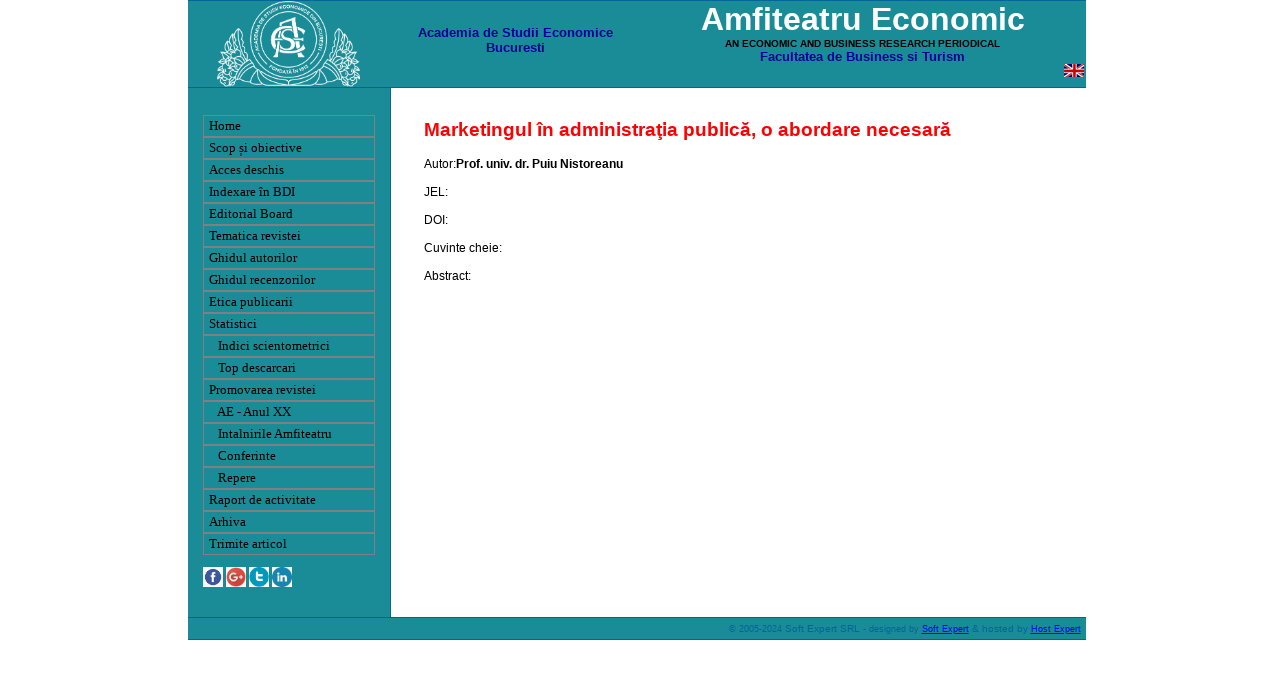

--- FILE ---
content_type: text/html; charset=utf-8
request_url: https://amfiteatrueconomic.ro/ArticolRO.aspx?CodArticol=423
body_size: 5464
content:


<!DOCTYPE html PUBLIC "-//W3C//DTD XHTML 1.0 Transitional//EN" "http://www.w3.org/TR/xhtml1/DTD/xhtml1-transitional.dtd">

<html xmlns="http://www.w3.org/1999/xhtml" >
<head><link href="Style/header.css" rel="stylesheet" type="text/css" /><link href="Style/master.css" rel="stylesheet" type="text/css" /><link href="Style/navbar.css" rel="stylesheet" type="text/css" /><link href="Style/text.css" rel="stylesheet" type="text/css" />
<!-- Google tag (gtag.js) -->
<script async src="https://www.googletagmanager.com/gtag/js?id=G-6Z3CKPE0Y6"></script>
<script>
    window.dataLayer = window.dataLayer || [];
    function gtag() { dataLayer.push(arguments); }
    gtag('js', new Date());

    gtag('config', 'G-6Z3CKPE0Y6');
</script>

<script type="text/javascript">
var gaJsHost = (("https:" == document.location.protocol) ? "https://ssl." : "http://www.");
document.write(unescape("%3Cscript src='" + gaJsHost + "google-analytics.com/ga.js' type='text/javascript'%3E%3C/script%3E"));
</script>
<script type="text/javascript">
try {
var pageTracker = _gat._getTracker("UA-278336-11");
pageTracker._trackPageview();
} catch(err) {}</script>
    <style type="text/css">
        .style1
        {
            height: 43px;
            width: 252px;
        }
        .style3
        {
            font-size: x-small;
        }
        .style4
        {
            font-size: xx-large;
            color:White;
        }
        .style5
        {
            font-size: small;
            color: #000099
        }
    </style>
<title>
	Amfiteatru Economic - Articol:Marketingul în administraţia publică, o abordare necesară
</title><style type="text/css">
	.ctl00_Menu1_0 { background-color:white;visibility:hidden;display:none;position:absolute;left:0px;top:0px; }
	.ctl00_Menu1_1 { color:Black;font-family:Verdana;font-size:Small;text-decoration:none; }
	.ctl00_Menu1_2 { color:Black;background-color:#1A8C97;border-color:#1A8C97;font-family:Verdana;font-size:Small;width:172px; }
	.ctl00_Menu1_3 {  }
	.ctl00_Menu1_4 { border-width:1px;border-style:Solid;padding:2px 5px 2px 5px; }
	.ctl00_Menu1_5 {  }
	.ctl00_Menu1_6 { padding:2px 5px 2px 5px; }
	.ctl00_Menu1_7 { background-color:#B5C7DE; }
	.ctl00_Menu1_8 {  }
	.ctl00_Menu1_9 { background-color:#507CD1; }
	.ctl00_Menu1_10 {  }
	.ctl00_Menu1_11 { background-color:#507CD1; }
	.ctl00_Menu1_12 { color:#1A8C97; }
	.ctl00_Menu1_13 { color:#1A8C97;background-color:#284E98; }
	.ctl00_Menu1_14 { color:#1A8C97; }
	.ctl00_Menu1_15 { color:#1A8C97;background-color:#1A8C97; }

</style></head>
<body>
      <form name="aspnetForm" method="post" action="ArticolRO.aspx?CodArticol=423" id="aspnetForm">
<div>
<input type="hidden" name="__EVENTTARGET" id="__EVENTTARGET" value="" />
<input type="hidden" name="__EVENTARGUMENT" id="__EVENTARGUMENT" value="" />
<input type="hidden" name="__VIEWSTATE" id="__VIEWSTATE" value="/[base64]/6qtU/8ngJcfBA==" />
</div>

<script type="text/javascript">
//<![CDATA[
var theForm = document.forms['aspnetForm'];
if (!theForm) {
    theForm = document.aspnetForm;
}
function __doPostBack(eventTarget, eventArgument) {
    if (!theForm.onsubmit || (theForm.onsubmit() != false)) {
        theForm.__EVENTTARGET.value = eventTarget;
        theForm.__EVENTARGUMENT.value = eventArgument;
        theForm.submit();
    }
}
//]]>
</script>


<script src="/WebResource.axd?d=QXFWVbxFdc8bW797GX1N0KRxXOe0yYRieXKt-LZ-WqPysxREMK3GsgZB3Qu5RBD1chgAll7kkBFCLpBfPFxLdiMogiU1&amp;t=637812872053281871" type="text/javascript"></script>


<script src="/ScriptResource.axd?d=D2-V7PAovk3EflKWu_FK1PSy9aFz-vkGhzvzJFcZAoUaPxkbqzgYZJJZL5iEMu4z3eYqClQhKRAtHlATODfQSP0P8vboGU3uXZK6fejWGxHh9taP2pqllOXXwVm__RR0pgjJWQ2&amp;t=661887c8" type="text/javascript"></script>
<script src="/ScriptResource.axd?d=NBQ0XZCF9SOHdnDXzP7Gz1x3hQhiqjTwACWa6KFmE0PlWdQtD4jwwhHZBc8AnmtfZs8V6eCnaAUqSFtkVfuFbLvs1YWAu_bLiOqDJSgPfSkCUvYruypP7WSzLcfN9t0oGxnBngcAaVnjaw-8EvrlLy7sdGw1&amp;t=3f4a792d" type="text/javascript"></script>
<script src="/ScriptResource.axd?d=JyvlaGxV2hNedYRHrE1rz9g1015XWDEaS_5PsLnU3S_OOvUAyWF6Drr_RhbT7Ih94J0ndPYPlah0PiisTNPSeOj3ZfutbysTGNUbTcm7CoVvEirOtkYZ1X3GoE90pvw3yFrBqAtCPH7Frmrpov0oZUOG2jAjjvvh9jtlw6TzhELsY1C30&amp;t=3f4a792d" type="text/javascript"></script>
<div>

	<input type="hidden" name="__VIEWSTATEGENERATOR" id="__VIEWSTATEGENERATOR" value="63C07963" />
	<input type="hidden" name="__PREVIOUSPAGE" id="__PREVIOUSPAGE" value="JsnLDSJZ4kt92gypcxzHfCrQkRlaepyWdKeN6QvZHecfaeb14Fvp8cJL04HBwcweA-t7SfyBAsfOo8RdVw5klvlzC4k1" />
	<input type="hidden" name="__EVENTVALIDATION" id="__EVENTVALIDATION" value="/wEWAgKjh6GODwKr5aThDTZT5Q8GIjXF/QULKB19lWXvBa42" />
</div>
      <script type="text/javascript">
//<![CDATA[
Sys.WebForms.PageRequestManager._initialize('ctl00$ScriptManager1', document.getElementById('aspnetForm'));
Sys.WebForms.PageRequestManager.getInstance()._updateControls([], [], [], 90);
//]]>
</script>
  
   <div id="divWrapper">
   <div id="divHeader">
	    <div id="divLogo" style="height: 86px"><img src="Imagini/Sigla.png" alt="ASE" height=86px/></div>
		<div id="divInfo">
            <table border="0" cellpadding="0" cellspacing="0" style="width: 694px">
                <tr>
                    <td   style="text-align: center;" class="style1" >
                        <span style="color: #000099;" class="style5"><br />
                        Academia de Studii Economice Bucuresti</span>
                        <br />
                        </td>
                        <td><span  class="style4">
                        Amfiteatru Economic</span><br />
                            <span class="style3">AN ECONOMIC AND BUSINESS RESEARCH PERIODICAL</span><br />
                        <div class="style5">Facultatea de Business si Turism</div>
                        </td>
                </tr>
                <tr>
                    <td colspan=2 align=right><input type="image" name="ctl00$imgbLimba" id="ctl00_imgbLimba" src="Imagini/EN.png" onclick="javascript:WebForm_DoPostBackWithOptions(new WebForm_PostBackOptions(&quot;ctl00$imgbLimba&quot;, &quot;&quot;, false, &quot;&quot;, &quot;Home_EN.aspx&quot;, false, false))" style="border-width:0px;" /></td>
                </tr>
            </table>
       </div>
	</div>
	<div id="divContentWrapper">
			<div id="divNavbar" >
				<p></p>
                        <a href="#ctl00_Menu1_SkipLink"><img alt="Skip Navigation Links" src="/WebResource.axd?d=h3dQKb6pEXnFIt4vzZ0v13AQh6X0TPECRXPNLq_4In4k4vyJPJzaBhzTC2EYw7zVv3TKputvdydwva431lvBx2mp00Y1&amp;t=637812872053281871" width="0" height="0" style="border-width:0px;" /></a><table id="ctl00_Menu1" class="ctl00_Menu1_2" cellpadding="0" cellspacing="0" border="0">
	<tr onmouseover="Menu_HoverStatic(this)" onmouseout="Menu_Unhover(this)" onkeyup="Menu_Key(event)" id="ctl00_Menu1n0">
		<td><table class="ctl00_Menu1_4" cellpadding="0" cellspacing="0" border="0" width="100%">
			<tr>
				<td style="white-space:nowrap;width:100%;"><a class="ctl00_Menu1_1 ctl00_Menu1_3" href="Home_RO.aspx">Home</a></td>
			</tr>
		</table></td>
	</tr><tr onmouseover="Menu_HoverStatic(this)" onmouseout="Menu_Unhover(this)" onkeyup="Menu_Key(event)" id="ctl00_Menu1n1">
		<td><table class="ctl00_Menu1_4" cellpadding="0" cellspacing="0" border="0" width="100%">
			<tr>
				<td style="white-space:nowrap;width:100%;"><a class="ctl00_Menu1_1 ctl00_Menu1_3" href="ScopSiObiective_RO.aspx">Scop și obiective</a></td>
			</tr>
		</table></td>
	</tr><tr onmouseover="Menu_HoverStatic(this)" onmouseout="Menu_Unhover(this)" onkeyup="Menu_Key(event)" id="ctl00_Menu1n2">
		<td><table class="ctl00_Menu1_4" cellpadding="0" cellspacing="0" border="0" width="100%">
			<tr>
				<td style="white-space:nowrap;width:100%;"><a class="ctl00_Menu1_1 ctl00_Menu1_3" href="AccesDeschis.aspx">Acces deschis</a></td>
			</tr>
		</table></td>
	</tr><tr onmouseover="Menu_HoverStatic(this)" onmouseout="Menu_Unhover(this)" onkeyup="Menu_Key(event)" id="ctl00_Menu1n3">
		<td><table class="ctl00_Menu1_4" cellpadding="0" cellspacing="0" border="0" width="100%">
			<tr>
				<td style="white-space:nowrap;width:100%;"><a class="ctl00_Menu1_1 ctl00_Menu1_3" href="Indexare_BDI.aspx">Indexare în BDI</a></td>
			</tr>
		</table></td>
	</tr><tr onmouseover="Menu_HoverStatic(this)" onmouseout="Menu_Unhover(this)" onkeyup="Menu_Key(event)" id="ctl00_Menu1n4">
		<td><table class="ctl00_Menu1_4" cellpadding="0" cellspacing="0" border="0" width="100%">
			<tr>
				<td style="white-space:nowrap;width:100%;"><a class="ctl00_Menu1_1 ctl00_Menu1_3" href="BordEditorial_RO.aspx">Editorial Board</a></td>
			</tr>
		</table></td>
	</tr><tr onmouseover="Menu_HoverStatic(this)" onmouseout="Menu_Unhover(this)" onkeyup="Menu_Key(event)" id="ctl00_Menu1n5">
		<td><table class="ctl00_Menu1_4" cellpadding="0" cellspacing="0" border="0" width="100%">
			<tr>
				<td style="white-space:nowrap;width:100%;"><a class="ctl00_Menu1_1 ctl00_Menu1_3" href="TematicaRevistei_RO.aspx">Tematica revistei</a></td>
			</tr>
		</table></td>
	</tr><tr onmouseover="Menu_HoverStatic(this)" onmouseout="Menu_Unhover(this)" onkeyup="Menu_Key(event)" id="ctl00_Menu1n6">
		<td><table class="ctl00_Menu1_4" cellpadding="0" cellspacing="0" border="0" width="100%">
			<tr>
				<td style="white-space:nowrap;width:100%;"><a class="ctl00_Menu1_1 ctl00_Menu1_3" href="GhidulAutorilor_RO.aspx">Ghidul autorilor</a></td>
			</tr>
		</table></td>
	</tr><tr onmouseover="Menu_HoverStatic(this)" onmouseout="Menu_Unhover(this)" onkeyup="Menu_Key(event)" id="ctl00_Menu1n7">
		<td><table class="ctl00_Menu1_4" cellpadding="0" cellspacing="0" border="0" width="100%">
			<tr>
				<td style="white-space:nowrap;width:100%;"><a class="ctl00_Menu1_1 ctl00_Menu1_3" href="GhidulReferentilor_RO.aspx">Ghidul recenzorilor</a></td>
			</tr>
		</table></td>
	</tr><tr onmouseover="Menu_HoverStatic(this)" onmouseout="Menu_Unhover(this)" onkeyup="Menu_Key(event)" id="ctl00_Menu1n8">
		<td><table class="ctl00_Menu1_4" cellpadding="0" cellspacing="0" border="0" width="100%">
			<tr>
				<td style="white-space:nowrap;width:100%;"><a class="ctl00_Menu1_1 ctl00_Menu1_3" href="Reguli_de_Etica.aspx">Etica publicarii</a></td>
			</tr>
		</table></td>
	</tr><tr id="ctl00_Menu1n9">
		<td><table class="ctl00_Menu1_4" cellpadding="0" cellspacing="0" border="0" width="100%">
			<tr>
				<td style="white-space:nowrap;width:100%;"><a class="ctl00_Menu1_1 ctl00_Menu1_3">Statistici</a></td>
			</tr>
		</table></td>
	</tr><tr onmouseover="Menu_HoverStatic(this)" onmouseout="Menu_Unhover(this)" onkeyup="Menu_Key(event)" id="ctl00_Menu1n10">
		<td><table class="ctl00_Menu1_4" cellpadding="0" cellspacing="0" border="0" width="100%">
			<tr>
				<td style="white-space:nowrap;width:100%;"><a class="ctl00_Menu1_1 ctl00_Menu1_3" href="IndiciScientometrici.aspx">   Indici scientometrici</a></td>
			</tr>
		</table></td>
	</tr><tr onmouseover="Menu_HoverStatic(this)" onmouseout="Menu_Unhover(this)" onkeyup="Menu_Key(event)" id="ctl00_Menu1n11">
		<td><table class="ctl00_Menu1_4" cellpadding="0" cellspacing="0" border="0" width="100%">
			<tr>
				<td style="white-space:nowrap;width:100%;"><a class="ctl00_Menu1_1 ctl00_Menu1_3" href="Statistici.aspx">   Top descarcari</a></td>
			</tr>
		</table></td>
	</tr><tr id="ctl00_Menu1n12">
		<td><table class="ctl00_Menu1_4" cellpadding="0" cellspacing="0" border="0" width="100%">
			<tr>
				<td style="white-space:nowrap;width:100%;"><a class="ctl00_Menu1_1 ctl00_Menu1_3">Promovarea revistei</a></td>
			</tr>
		</table></td>
	</tr><tr onmouseover="Menu_HoverStatic(this)" onmouseout="Menu_Unhover(this)" onkeyup="Menu_Key(event)" id="ctl00_Menu1n13">
		<td><table class="ctl00_Menu1_4" cellpadding="0" cellspacing="0" border="0" width="100%">
			<tr>
				<td style="white-space:nowrap;width:100%;"><a class="ctl00_Menu1_1 ctl00_Menu1_3" href="AE_20_ani.aspx">   AE - Anul XX</a></td>
			</tr>
		</table></td>
	</tr><tr onmouseover="Menu_HoverStatic(this)" onmouseout="Menu_Unhover(this)" onkeyup="Menu_Key(event)" id="ctl00_Menu1n14">
		<td><table class="ctl00_Menu1_4" cellpadding="0" cellspacing="0" border="0" width="100%">
			<tr>
				<td style="white-space:nowrap;width:100%;"><a class="ctl00_Menu1_1 ctl00_Menu1_3" href="Intalniri.aspx">   Intalnirile Amfiteatru</a></td>
			</tr>
		</table></td>
	</tr><tr onmouseover="Menu_HoverStatic(this)" onmouseout="Menu_Unhover(this)" onkeyup="Menu_Key(event)" id="ctl00_Menu1n15">
		<td><table class="ctl00_Menu1_4" cellpadding="0" cellspacing="0" border="0" width="100%">
			<tr>
				<td style="white-space:nowrap;width:100%;"><a class="ctl00_Menu1_1 ctl00_Menu1_3" href="Conferintele_Amfiteatru.aspx">   Conferinte</a></td>
			</tr>
		</table></td>
	</tr><tr onmouseover="Menu_HoverStatic(this)" onmouseout="Menu_Unhover(this)" onkeyup="Menu_Key(event)" id="ctl00_Menu1n16">
		<td><table class="ctl00_Menu1_4" cellpadding="0" cellspacing="0" border="0" width="100%">
			<tr>
				<td style="white-space:nowrap;width:100%;"><a class="ctl00_Menu1_1 ctl00_Menu1_3" href="Repepe_ale_cercetarii_economice.aspx">   Repere</a></td>
			</tr>
		</table></td>
	</tr><tr onmouseover="Menu_HoverStatic(this)" onmouseout="Menu_Unhover(this)" onkeyup="Menu_Key(event)" id="ctl00_Menu1n17">
		<td><table class="ctl00_Menu1_4" cellpadding="0" cellspacing="0" border="0" width="100%">
			<tr>
				<td style="white-space:nowrap;width:100%;"><a class="ctl00_Menu1_1 ctl00_Menu1_3" href="Raport_de_activitate.aspx">Raport de activitate</a></td>
			</tr>
		</table></td>
	</tr><tr onmouseover="Menu_HoverStatic(this)" onmouseout="Menu_Unhover(this)" onkeyup="Menu_Key(event)" id="ctl00_Menu1n18">
		<td><table class="ctl00_Menu1_4" cellpadding="0" cellspacing="0" border="0" width="100%">
			<tr>
				<td style="white-space:nowrap;width:100%;"><a class="ctl00_Menu1_1 ctl00_Menu1_3" href="Arhiva_RO.aspx">Arhiva</a></td>
			</tr>
		</table></td>
	</tr><tr onmouseover="Menu_HoverStatic(this)" onmouseout="Menu_Unhover(this)" onkeyup="Menu_Key(event)" id="ctl00_Menu1n19">
		<td><table class="ctl00_Menu1_4" cellpadding="0" cellspacing="0" border="0" width="100%">
			<tr>
				<td style="white-space:nowrap;width:100%;"><a class="ctl00_Menu1_1 ctl00_Menu1_3" href="TrimiteArticol_RO.aspx">Trimite articol</a></td>
			</tr>
		</table></td>
	</tr>
</table><a id="ctl00_Menu1_SkipLink"></a>
               <p>
               <a href="https://www.facebook.com/Amfiteatru-Economic-ASE-1810056789235857/" target=_blank><img src="Imagini/Social/facebook.png" width="20px" /></a>
               <a href="https://plus.google.com/109516734979232950807" target=_blank><img src="Imagini/Social/googleplus.jpg" width="20px" /></a>
               <a href="https://twitter.com/AmfiteatruEc" target=_blank><img src="Imagini/Social/twiter.png" width="20px" /></a>
               <a href="https://www.linkedin.com/company/amfiteatru-economic?trk=top_nav_home" target=_blank><img src="Imagini/Social/linkedin.png" width="20px" /></a>
               
		  </div>
		   <div id="divContent">
		   
    <h2>Marketingul în administraţia publică, o abordare necesară</h2>
Autor:<b>Prof. univ. dr. Puiu Nistoreanu</b><br />
<br />
JEL:<b></b><br />
<br />
DOI:<b></b><br />
<br />
Cuvinte cheie:<b></b><br />
<br />
Abstract:<br />


           </div>
            <div id="divFooter">
                    <span style="font-size: 7pt">© 2005-2024</span><a href="https://www.soft-expert.info"> Soft Expert SRL</span></a> - 
                    <span style="font-size: 7pt">designed by </span><a href="https://www.soft-expert.info">
                    <span style="font-size: 7pt; color: #0000ff; text-decoration: underline">Soft Expert</span></a> &amp; hosted by <a href="https://www.host-expert.ro">
                    <span style="font-size: 7pt; color: #0000ff; text-decoration: underline">Host Expert</span></div>
    </div>
    </div>
    

<script type="text/javascript">
//<![CDATA[
var ctl00_Menu1_Data = new Object();
ctl00_Menu1_Data.disappearAfter = 500;
ctl00_Menu1_Data.horizontalOffset = 2;
ctl00_Menu1_Data.verticalOffset = 0;
ctl00_Menu1_Data.hoverClass = 'ctl00_Menu1_15';
ctl00_Menu1_Data.hoverHyperLinkClass = 'ctl00_Menu1_14';
ctl00_Menu1_Data.staticHoverClass = 'ctl00_Menu1_13';
ctl00_Menu1_Data.staticHoverHyperLinkClass = 'ctl00_Menu1_12';
ctl00_Menu1_Data.iframeUrl = '/WebResource.axd?d=0VOf6_89lf7dHb1WWNRo9RFxmkuonW5CawZ_SXy47GAkMuLCEmTk-lKh-bbdG3oZ83jnQw7hhPOtjsh2nwnpa253JEw1&t=637812872053281871';
Sys.Application.initialize();
//]]>
</script>
</form>
</body>
</html>


--- FILE ---
content_type: text/css
request_url: https://amfiteatrueconomic.ro/Style/navbar.css
body_size: 376
content:
#divNavbar {
	float: left;
	background-color: #1a8c97;
	border-right:solid 1px #006699;
	padding: 15px;
	width: 172px;
	height:100%;
}

.MeniuStanga {
	margin: 0px;
	padding: 0px;
	list-style-type: none;
}
.MenuItem {
	
	display: block;
	width: 156px;
	border-top-width: 1px;
	border-bottom-width: 1px;
	border-top-style: solid;
	border-bottom-style: solid;
	border-top-color: #1a8c97;
	border-bottom-color: #1a8c97;
	text-decoration: none;
	color: #006699;
}


